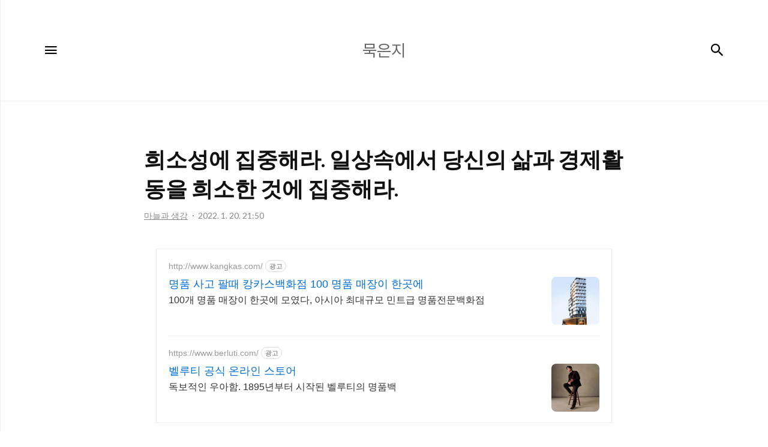

--- FILE ---
content_type: text/html;charset=UTF-8
request_url: https://youngold.tistory.com/entry/%ED%9D%AC%EC%86%8C%EC%84%B1%EC%97%90-%EC%A7%91%EC%A4%91%ED%95%B4%EB%9D%BC-%EC%9D%BC%EC%83%81%EC%86%8D%EC%97%90%EC%84%9C-%EB%8B%B9%EC%8B%A0%EC%9D%98-%EC%82%B6%EA%B3%BC-%EA%B2%BD%EC%A0%9C%ED%99%9C%EB%8F%99%EC%9D%84-%ED%9D%AC%EC%86%8C%ED%95%9C-%EA%B2%83%EC%97%90-%EC%A7%91%EC%A4%91%ED%95%B4%EB%9D%BC
body_size: 59449
content:
<!DOCTYPE html>
<html lang="ko">

                                                                                <head>
                <script type="text/javascript">if (!window.T) { window.T = {} }
window.T.config = {"TOP_SSL_URL":"https://www.tistory.com","PREVIEW":false,"ROLE":"guest","PREV_PAGE":"","NEXT_PAGE":"","BLOG":{"id":457724,"name":"youngold","title":"묵은지","isDormancy":false,"nickName":"계영배","status":"open","profileStatus":"normal"},"NEED_COMMENT_LOGIN":false,"COMMENT_LOGIN_CONFIRM_MESSAGE":"","LOGIN_URL":"https://www.tistory.com/auth/login/?redirectUrl=https://youngold.tistory.com/entry/%25ED%259D%25AC%25EC%2586%258C%25EC%2584%25B1%25EC%2597%2590-%25EC%25A7%2591%25EC%25A4%2591%25ED%2595%25B4%25EB%259D%25BC-%25EC%259D%25BC%25EC%2583%2581%25EC%2586%258D%25EC%2597%2590%25EC%2584%259C-%25EB%258B%25B9%25EC%258B%25A0%25EC%259D%2598-%25EC%2582%25B6%25EA%25B3%25BC-%25EA%25B2%25BD%25EC%25A0%259C%25ED%2599%259C%25EB%258F%2599%25EC%259D%2584-%25ED%259D%25AC%25EC%2586%258C%25ED%2595%259C-%25EA%25B2%2583%25EC%2597%2590-%25EC%25A7%2591%25EC%25A4%2591%25ED%2595%25B4%25EB%259D%25BC","DEFAULT_URL":"https://youngold.tistory.com","USER":{"name":null,"homepage":null,"id":0,"profileImage":null},"SUBSCRIPTION":{"status":"none","isConnected":false,"isPending":false,"isWait":false,"isProcessing":false,"isNone":true},"IS_LOGIN":false,"HAS_BLOG":false,"IS_SUPPORT":false,"IS_SCRAPABLE":false,"TOP_URL":"http://www.tistory.com","JOIN_URL":"https://www.tistory.com/member/join","PHASE":"prod","ROLE_GROUP":"visitor"};
window.T.entryInfo = {"entryId":5841,"isAuthor":false,"categoryId":306376,"categoryLabel":"마늘과 생강"};
window.appInfo = {"domain":"tistory.com","topUrl":"https://www.tistory.com","loginUrl":"https://www.tistory.com/auth/login","logoutUrl":"https://www.tistory.com/auth/logout"};
window.initData = {};

window.TistoryBlog = {
    basePath: "",
    url: "https://youngold.tistory.com",
    tistoryUrl: "https://youngold.tistory.com",
    manageUrl: "https://youngold.tistory.com/manage",
    token: "8Of1IOeRv7ogTVL7fekXBEPSv8HPuBDT1bqYeQTfjFkGWQfT7vmA9oiBWUHVLFnE"
};
var servicePath = "";
var blogURL = "";</script>

                
                
                
                        <!-- BusinessLicenseInfo - START -->
        
            <link href="https://tistory1.daumcdn.net/tistory_admin/userblog/userblog-7c7a62cfef2026f12ec313f0ebcc6daafb4361d7/static/plugin/BusinessLicenseInfo/style.css" rel="stylesheet" type="text/css"/>

            <script>function switchFold(entryId) {
    var businessLayer = document.getElementById("businessInfoLayer_" + entryId);

    if (businessLayer) {
        if (businessLayer.className.indexOf("unfold_license") > 0) {
            businessLayer.className = "business_license_layer";
        } else {
            businessLayer.className = "business_license_layer unfold_license";
        }
    }
}
</script>

        
        <!-- BusinessLicenseInfo - END -->
<!-- PreventCopyContents - START -->
<meta content="no" http-equiv="imagetoolbar"/>

<!-- PreventCopyContents - END -->

<!-- System - START -->
<script src="//pagead2.googlesyndication.com/pagead/js/adsbygoogle.js" async="async" data-ad-host="ca-host-pub-9691043933427338" data-ad-client="ca-pub-1517040970574433"></script>
<!-- System - END -->

        <!-- TistoryProfileLayer - START -->
        <link href="https://tistory1.daumcdn.net/tistory_admin/userblog/userblog-7c7a62cfef2026f12ec313f0ebcc6daafb4361d7/static/plugin/TistoryProfileLayer/style.css" rel="stylesheet" type="text/css"/>
<script type="text/javascript" src="https://tistory1.daumcdn.net/tistory_admin/userblog/userblog-7c7a62cfef2026f12ec313f0ebcc6daafb4361d7/static/plugin/TistoryProfileLayer/script.js"></script>

        <!-- TistoryProfileLayer - END -->

                
                <meta http-equiv="X-UA-Compatible" content="IE=Edge">
<meta name="format-detection" content="telephone=no">
<script src="//t1.daumcdn.net/tistory_admin/lib/jquery/jquery-3.5.1.min.js" integrity="sha256-9/aliU8dGd2tb6OSsuzixeV4y/faTqgFtohetphbbj0=" crossorigin="anonymous"></script>
<script type="text/javascript" src="//t1.daumcdn.net/tiara/js/v1/tiara-1.2.0.min.js"></script><meta name="referrer" content="always"/>
<meta name="google-adsense-platform-account" content="ca-host-pub-9691043933427338"/>
<meta name="google-adsense-platform-domain" content="tistory.com"/>
<meta name="google-adsense-account" content="ca-pub-1517040970574433"/>
<meta name="description" content="다이아몬드와 생수, 명품백과 곡물, 미인과 평범한 여인들, 뇌색남과 범부들, 전세계에 100개 밖에 없는 한정판 걸레와 금으로 마감이 된 수건, 팔등신과 5등신들,메이저리그급 투수와 조기야구회 투수들... 가치를 판단하는 기준을 무엇인가? 어떤 물건이나 사람에 내재하는 가치가 아니다. 단지, 주관적인 감정에서 비롯되는 가치이다. 그렇다면 주관적인 감정을 자극하는 가장 중요한 것은 무엇인가.. 바로 희소성이다. 어떤 물건의 필요성이나 실용성이 아닌 희소성이 그 물건의 가치가 결정된다. 어떤 자동차회사에서 실제 있었던 일이다. 특정 모델이 판매부진으로 단종해야 했다. 그래서 판매중지와 부품구입가능 서비스센터를 공지했다. 그런데 아이러니하게 그 모델의 판매가 급증하게 되었고, 오히려 효자구실을 톡톡히 했다. .."/>
<meta property="og:type" content="article"/>
<meta property="og:url" content="https://youngold.tistory.com/entry/%ED%9D%AC%EC%86%8C%EC%84%B1%EC%97%90-%EC%A7%91%EC%A4%91%ED%95%B4%EB%9D%BC-%EC%9D%BC%EC%83%81%EC%86%8D%EC%97%90%EC%84%9C-%EB%8B%B9%EC%8B%A0%EC%9D%98-%EC%82%B6%EA%B3%BC-%EA%B2%BD%EC%A0%9C%ED%99%9C%EB%8F%99%EC%9D%84-%ED%9D%AC%EC%86%8C%ED%95%9C-%EA%B2%83%EC%97%90-%EC%A7%91%EC%A4%91%ED%95%B4%EB%9D%BC"/>
<meta property="og.article.author" content="계영배"/>
<meta property="og:site_name" content="묵은지"/>
<meta property="og:title" content="희소성에 집중해라. 일상속에서 당신의 삶과 경제활동을 희소한 것에 집중해라."/>
<meta name="by" content="계영배"/>
<meta property="og:description" content="다이아몬드와 생수, 명품백과 곡물, 미인과 평범한 여인들, 뇌색남과 범부들, 전세계에 100개 밖에 없는 한정판 걸레와 금으로 마감이 된 수건, 팔등신과 5등신들,메이저리그급 투수와 조기야구회 투수들... 가치를 판단하는 기준을 무엇인가? 어떤 물건이나 사람에 내재하는 가치가 아니다. 단지, 주관적인 감정에서 비롯되는 가치이다. 그렇다면 주관적인 감정을 자극하는 가장 중요한 것은 무엇인가.. 바로 희소성이다. 어떤 물건의 필요성이나 실용성이 아닌 희소성이 그 물건의 가치가 결정된다. 어떤 자동차회사에서 실제 있었던 일이다. 특정 모델이 판매부진으로 단종해야 했다. 그래서 판매중지와 부품구입가능 서비스센터를 공지했다. 그런데 아이러니하게 그 모델의 판매가 급증하게 되었고, 오히려 효자구실을 톡톡히 했다. .."/>
<meta property="og:image" content="https://img1.daumcdn.net/thumb/R800x0/?scode=mtistory2&fname=https%3A%2F%2Ft1.daumcdn.net%2Fcfile%2Ftistory%2F2767694A58F8802F28"/>
<meta property="article:section" content="'일상다반사'"/>
<meta name="twitter:card" content="summary_large_image"/>
<meta name="twitter:site" content="@TISTORY"/>
<meta name="twitter:title" content="희소성에 집중해라. 일상속에서 당신의 삶과 경제활동을 희소한 것에 집중해라."/>
<meta name="twitter:description" content="다이아몬드와 생수, 명품백과 곡물, 미인과 평범한 여인들, 뇌색남과 범부들, 전세계에 100개 밖에 없는 한정판 걸레와 금으로 마감이 된 수건, 팔등신과 5등신들,메이저리그급 투수와 조기야구회 투수들... 가치를 판단하는 기준을 무엇인가? 어떤 물건이나 사람에 내재하는 가치가 아니다. 단지, 주관적인 감정에서 비롯되는 가치이다. 그렇다면 주관적인 감정을 자극하는 가장 중요한 것은 무엇인가.. 바로 희소성이다. 어떤 물건의 필요성이나 실용성이 아닌 희소성이 그 물건의 가치가 결정된다. 어떤 자동차회사에서 실제 있었던 일이다. 특정 모델이 판매부진으로 단종해야 했다. 그래서 판매중지와 부품구입가능 서비스센터를 공지했다. 그런데 아이러니하게 그 모델의 판매가 급증하게 되었고, 오히려 효자구실을 톡톡히 했다. .."/>
<meta property="twitter:image" content="https://img1.daumcdn.net/thumb/R800x0/?scode=mtistory2&fname=https%3A%2F%2Ft1.daumcdn.net%2Fcfile%2Ftistory%2F2767694A58F8802F28"/>
<meta content="https://youngold.tistory.com/5841" property="dg:plink" content="https://youngold.tistory.com/5841"/>
<meta name="plink"/>
<meta name="title" content="희소성에 집중해라. 일상속에서 당신의 삶과 경제활동을 희소한 것에 집중해라."/>
<meta name="article:media_name" content="묵은지"/>
<meta property="article:mobile_url" content="https://youngold.tistory.com/m/entry/%ED%9D%AC%EC%86%8C%EC%84%B1%EC%97%90-%EC%A7%91%EC%A4%91%ED%95%B4%EB%9D%BC-%EC%9D%BC%EC%83%81%EC%86%8D%EC%97%90%EC%84%9C-%EB%8B%B9%EC%8B%A0%EC%9D%98-%EC%82%B6%EA%B3%BC-%EA%B2%BD%EC%A0%9C%ED%99%9C%EB%8F%99%EC%9D%84-%ED%9D%AC%EC%86%8C%ED%95%9C-%EA%B2%83%EC%97%90-%EC%A7%91%EC%A4%91%ED%95%B4%EB%9D%BC"/>
<meta property="article:pc_url" content="https://youngold.tistory.com/entry/%ED%9D%AC%EC%86%8C%EC%84%B1%EC%97%90-%EC%A7%91%EC%A4%91%ED%95%B4%EB%9D%BC-%EC%9D%BC%EC%83%81%EC%86%8D%EC%97%90%EC%84%9C-%EB%8B%B9%EC%8B%A0%EC%9D%98-%EC%82%B6%EA%B3%BC-%EA%B2%BD%EC%A0%9C%ED%99%9C%EB%8F%99%EC%9D%84-%ED%9D%AC%EC%86%8C%ED%95%9C-%EA%B2%83%EC%97%90-%EC%A7%91%EC%A4%91%ED%95%B4%EB%9D%BC"/>
<meta property="article:mobile_view_url" content="https://youngold.tistory.com/m/entry/%ED%9D%AC%EC%86%8C%EC%84%B1%EC%97%90-%EC%A7%91%EC%A4%91%ED%95%B4%EB%9D%BC-%EC%9D%BC%EC%83%81%EC%86%8D%EC%97%90%EC%84%9C-%EB%8B%B9%EC%8B%A0%EC%9D%98-%EC%82%B6%EA%B3%BC-%EA%B2%BD%EC%A0%9C%ED%99%9C%EB%8F%99%EC%9D%84-%ED%9D%AC%EC%86%8C%ED%95%9C-%EA%B2%83%EC%97%90-%EC%A7%91%EC%A4%91%ED%95%B4%EB%9D%BC"/>
<meta property="article:pc_view_url" content="https://youngold.tistory.com/entry/%ED%9D%AC%EC%86%8C%EC%84%B1%EC%97%90-%EC%A7%91%EC%A4%91%ED%95%B4%EB%9D%BC-%EC%9D%BC%EC%83%81%EC%86%8D%EC%97%90%EC%84%9C-%EB%8B%B9%EC%8B%A0%EC%9D%98-%EC%82%B6%EA%B3%BC-%EA%B2%BD%EC%A0%9C%ED%99%9C%EB%8F%99%EC%9D%84-%ED%9D%AC%EC%86%8C%ED%95%9C-%EA%B2%83%EC%97%90-%EC%A7%91%EC%A4%91%ED%95%B4%EB%9D%BC"/>
<meta property="article:talk_channel_view_url" content="https://youngold.tistory.com/m/entry/%ED%9D%AC%EC%86%8C%EC%84%B1%EC%97%90-%EC%A7%91%EC%A4%91%ED%95%B4%EB%9D%BC-%EC%9D%BC%EC%83%81%EC%86%8D%EC%97%90%EC%84%9C-%EB%8B%B9%EC%8B%A0%EC%9D%98-%EC%82%B6%EA%B3%BC-%EA%B2%BD%EC%A0%9C%ED%99%9C%EB%8F%99%EC%9D%84-%ED%9D%AC%EC%86%8C%ED%95%9C-%EA%B2%83%EC%97%90-%EC%A7%91%EC%A4%91%ED%95%B4%EB%9D%BC"/>
<meta property="article:pc_service_home" content="https://www.tistory.com"/>
<meta property="article:mobile_service_home" content="https://www.tistory.com/m"/>
<meta property="article:txid" content="457724_5841"/>
<meta property="article:published_time" content="2022-01-20T21:50:54+09:00"/>
<meta property="og:regDate" content="20170420063309"/>
<meta property="article:modified_time" content="2022-01-20T21:50:54+09:00"/>
<script type="module" src="https://tistory1.daumcdn.net/tistory_admin/userblog/userblog-7c7a62cfef2026f12ec313f0ebcc6daafb4361d7/static/pc/dist/index.js" defer=""></script>
<script type="text/javascript" src="https://tistory1.daumcdn.net/tistory_admin/userblog/userblog-7c7a62cfef2026f12ec313f0ebcc6daafb4361d7/static/pc/dist/index-legacy.js" defer="" nomodule="true"></script>
<script type="text/javascript" src="https://tistory1.daumcdn.net/tistory_admin/userblog/userblog-7c7a62cfef2026f12ec313f0ebcc6daafb4361d7/static/pc/dist/polyfills-legacy.js" defer="" nomodule="true"></script>
<link rel="icon" sizes="any" href="https://t1.daumcdn.net/tistory_admin/favicon/tistory_favicon_32x32.ico"/>
<link rel="icon" type="image/svg+xml" href="https://t1.daumcdn.net/tistory_admin/top_v2/bi-tistory-favicon.svg"/>
<link rel="apple-touch-icon" href="https://t1.daumcdn.net/tistory_admin/top_v2/tistory-apple-touch-favicon.png"/>
<link rel="stylesheet" type="text/css" href="https://t1.daumcdn.net/tistory_admin/www/style/font.css"/>
<link rel="stylesheet" type="text/css" href="https://tistory1.daumcdn.net/tistory_admin/userblog/userblog-7c7a62cfef2026f12ec313f0ebcc6daafb4361d7/static/style/content.css"/>
<link rel="stylesheet" type="text/css" href="https://tistory1.daumcdn.net/tistory_admin/userblog/userblog-7c7a62cfef2026f12ec313f0ebcc6daafb4361d7/static/pc/dist/index.css"/>
<script type="text/javascript">(function() {
    var tjQuery = jQuery.noConflict(true);
    window.tjQuery = tjQuery;
    window.orgjQuery = window.jQuery; window.jQuery = tjQuery;
    window.jQuery = window.orgjQuery; delete window.orgjQuery;
})()</script>
<script type="text/javascript" src="https://tistory1.daumcdn.net/tistory_admin/userblog/userblog-7c7a62cfef2026f12ec313f0ebcc6daafb4361d7/static/script/base.js"></script>
<script type="text/javascript" src="//developers.kakao.com/sdk/js/kakao.min.js"></script>

                
  <title>희소성에 집중해라. 일상속에서 당신의 삶과 경제활동을 희소한 것에 집중해라. :: 묵은지</title>
  <meta name="title" content="희소성에 집중해라. 일상속에서 당신의 삶과 경제활동을 희소한 것에 집중해라. :: 묵은지" />
  <meta charset="utf-8" />
  <meta name="viewport"
    content="width=device-width, height=device-height, initial-scale=1, minimum-scale=1.0, maximum-scale=1.0" />
  <meta http-equiv="X-UA-Compatible" content="IE=edge, chrome=1" />

  <link rel="alternate" type="application/rss+xml" title="묵은지" href="https://youngold.tistory.com/rss" />

  <link rel="stylesheet" href="https://tistory1.daumcdn.net/tistory/0/xf_Letter/style.css" />
  <link rel="stylesheet" href="https://tistory1.daumcdn.net/tistory/0/xf_Letter/images/style_webicon.css" />

  <script src="https://cdnjs.cloudflare.com/ajax/libs/jquery/3.3.1/jquery.js"></script>
  <script src="https://tistory1.daumcdn.net/tistory/0/xf_Letter/images/common.js"></script>

                
                
                <style type="text/css">.another_category {
    border: 1px solid #E5E5E5;
    padding: 10px 10px 5px;
    margin: 10px 0;
    clear: both;
}

.another_category h4 {
    font-size: 12px !important;
    margin: 0 !important;
    border-bottom: 1px solid #E5E5E5 !important;
    padding: 2px 0 6px !important;
}

.another_category h4 a {
    font-weight: bold !important;
}

.another_category table {
    table-layout: fixed;
    border-collapse: collapse;
    width: 100% !important;
    margin-top: 10px !important;
}

* html .another_category table {
    width: auto !important;
}

*:first-child + html .another_category table {
    width: auto !important;
}

.another_category th, .another_category td {
    padding: 0 0 4px !important;
}

.another_category th {
    text-align: left;
    font-size: 12px !important;
    font-weight: normal;
    word-break: break-all;
    overflow: hidden;
    line-height: 1.5;
}

.another_category td {
    text-align: right;
    width: 80px;
    font-size: 11px;
}

.another_category th a {
    font-weight: normal;
    text-decoration: none;
    border: none !important;
}

.another_category th a.current {
    font-weight: bold;
    text-decoration: none !important;
    border-bottom: 1px solid !important;
}

.another_category th span {
    font-weight: normal;
    text-decoration: none;
    font: 10px Tahoma, Sans-serif;
    border: none !important;
}

.another_category_color_gray, .another_category_color_gray h4 {
    border-color: #E5E5E5 !important;
}

.another_category_color_gray * {
    color: #909090 !important;
}

.another_category_color_gray th a.current {
    border-color: #909090 !important;
}

.another_category_color_gray h4, .another_category_color_gray h4 a {
    color: #737373 !important;
}

.another_category_color_red, .another_category_color_red h4 {
    border-color: #F6D4D3 !important;
}

.another_category_color_red * {
    color: #E86869 !important;
}

.another_category_color_red th a.current {
    border-color: #E86869 !important;
}

.another_category_color_red h4, .another_category_color_red h4 a {
    color: #ED0908 !important;
}

.another_category_color_green, .another_category_color_green h4 {
    border-color: #CCE7C8 !important;
}

.another_category_color_green * {
    color: #64C05B !important;
}

.another_category_color_green th a.current {
    border-color: #64C05B !important;
}

.another_category_color_green h4, .another_category_color_green h4 a {
    color: #3EA731 !important;
}

.another_category_color_blue, .another_category_color_blue h4 {
    border-color: #C8DAF2 !important;
}

.another_category_color_blue * {
    color: #477FD6 !important;
}

.another_category_color_blue th a.current {
    border-color: #477FD6 !important;
}

.another_category_color_blue h4, .another_category_color_blue h4 a {
    color: #1960CA !important;
}

.another_category_color_violet, .another_category_color_violet h4 {
    border-color: #E1CEEC !important;
}

.another_category_color_violet * {
    color: #9D64C5 !important;
}

.another_category_color_violet th a.current {
    border-color: #9D64C5 !important;
}

.another_category_color_violet h4, .another_category_color_violet h4 a {
    color: #7E2CB5 !important;
}
</style>

                
                <link rel="stylesheet" type="text/css" href="https://tistory1.daumcdn.net/tistory_admin/userblog/userblog-7c7a62cfef2026f12ec313f0ebcc6daafb4361d7/static/style/revenue.css"/>
<link rel="canonical" href="https://youngold.tistory.com/entry/%ED%9D%AC%EC%86%8C%EC%84%B1%EC%97%90-%EC%A7%91%EC%A4%91%ED%95%B4%EB%9D%BC-%EC%9D%BC%EC%83%81%EC%86%8D%EC%97%90%EC%84%9C-%EB%8B%B9%EC%8B%A0%EC%9D%98-%EC%82%B6%EA%B3%BC-%EA%B2%BD%EC%A0%9C%ED%99%9C%EB%8F%99%EC%9D%84-%ED%9D%AC%EC%86%8C%ED%95%9C-%EA%B2%83%EC%97%90-%EC%A7%91%EC%A4%91%ED%95%B4%EB%9D%BC"/>

<!-- BEGIN STRUCTURED_DATA -->
<script type="application/ld+json">
    {"@context":"http://schema.org","@type":"BlogPosting","mainEntityOfPage":{"@id":"https://youngold.tistory.com/entry/%ED%9D%AC%EC%86%8C%EC%84%B1%EC%97%90-%EC%A7%91%EC%A4%91%ED%95%B4%EB%9D%BC-%EC%9D%BC%EC%83%81%EC%86%8D%EC%97%90%EC%84%9C-%EB%8B%B9%EC%8B%A0%EC%9D%98-%EC%82%B6%EA%B3%BC-%EA%B2%BD%EC%A0%9C%ED%99%9C%EB%8F%99%EC%9D%84-%ED%9D%AC%EC%86%8C%ED%95%9C-%EA%B2%83%EC%97%90-%EC%A7%91%EC%A4%91%ED%95%B4%EB%9D%BC","name":null},"url":"https://youngold.tistory.com/entry/%ED%9D%AC%EC%86%8C%EC%84%B1%EC%97%90-%EC%A7%91%EC%A4%91%ED%95%B4%EB%9D%BC-%EC%9D%BC%EC%83%81%EC%86%8D%EC%97%90%EC%84%9C-%EB%8B%B9%EC%8B%A0%EC%9D%98-%EC%82%B6%EA%B3%BC-%EA%B2%BD%EC%A0%9C%ED%99%9C%EB%8F%99%EC%9D%84-%ED%9D%AC%EC%86%8C%ED%95%9C-%EA%B2%83%EC%97%90-%EC%A7%91%EC%A4%91%ED%95%B4%EB%9D%BC","headline":"희소성에 집중해라. 일상속에서 당신의 삶과 경제활동을 희소한 것에 집중해라.","description":"다이아몬드와 생수, 명품백과 곡물, 미인과 평범한 여인들, 뇌색남과 범부들, 전세계에 100개 밖에 없는 한정판 걸레와 금으로 마감이 된 수건, 팔등신과 5등신들,메이저리그급 투수와 조기야구회 투수들... 가치를 판단하는 기준을 무엇인가? 어떤 물건이나 사람에 내재하는 가치가 아니다. 단지, 주관적인 감정에서 비롯되는 가치이다. 그렇다면 주관적인 감정을 자극하는 가장 중요한 것은 무엇인가.. 바로 희소성이다. 어떤 물건의 필요성이나 실용성이 아닌 희소성이 그 물건의 가치가 결정된다. 어떤 자동차회사에서 실제 있었던 일이다. 특정 모델이 판매부진으로 단종해야 했다. 그래서 판매중지와 부품구입가능 서비스센터를 공지했다. 그런데 아이러니하게 그 모델의 판매가 급증하게 되었고, 오히려 효자구실을 톡톡히 했다. ..","author":{"@type":"Person","name":"계영배","logo":null},"image":{"@type":"ImageObject","url":"https://img1.daumcdn.net/thumb/R800x0/?scode=mtistory2&fname=https%3A%2F%2Ft1.daumcdn.net%2Fcfile%2Ftistory%2F2767694A58F8802F28","width":"800px","height":"800px"},"datePublished":"2022-01-20T21:50:54+09:00","dateModified":"2022-01-20T21:50:54+09:00","publisher":{"@type":"Organization","name":"TISTORY","logo":{"@type":"ImageObject","url":"https://t1.daumcdn.net/tistory_admin/static/images/openGraph/opengraph.png","width":"800px","height":"800px"}}}
</script>
<!-- END STRUCTURED_DATA -->
<link rel="stylesheet" type="text/css" href="https://tistory1.daumcdn.net/tistory_admin/userblog/userblog-7c7a62cfef2026f12ec313f0ebcc6daafb4361d7/static/style/dialog.css"/>
<link rel="stylesheet" type="text/css" href="//t1.daumcdn.net/tistory_admin/www/style/top/font.css"/>
<link rel="stylesheet" type="text/css" href="https://tistory1.daumcdn.net/tistory_admin/userblog/userblog-7c7a62cfef2026f12ec313f0ebcc6daafb4361d7/static/style/postBtn.css"/>
<link rel="stylesheet" type="text/css" href="https://tistory1.daumcdn.net/tistory_admin/userblog/userblog-7c7a62cfef2026f12ec313f0ebcc6daafb4361d7/static/style/tistory.css"/>
<script type="text/javascript" src="https://tistory1.daumcdn.net/tistory_admin/userblog/userblog-7c7a62cfef2026f12ec313f0ebcc6daafb4361d7/static/script/common.js"></script>

                
                </head>

                                                <body id="tt-body-page" class="thema_aqua">
                
                
                
  
    <!-- warp / 테마 변경시 thema_xxx 변경 -->
    <div id="wrap" class="thema_aqua">

      <!-- area_menu -->
      <div class="area_menu">

        <nav class="menu_navigation">
          <ul>
  <li class="t_menu_home first"><a href="/" target="">홈</a></li>
  <li class="t_menu_tag"><a href="/tag" target="">태그</a></li>
  <li class="t_menu_medialog"><a href="/media" target="">미디어로그</a></li>
  <li class="t_menu_location"><a href="/location" target="">위치로그</a></li>
  <li class="t_menu_guestbook last"><a href="/guestbook" target="">방명록</a></li>
</ul>
          <ul class="tt_category"><li class=""><a href="/category" class="link_tit"> 백두대간 <span class="c_cnt">(9433)</span> </a>
  <ul class="category_list"><li class=""><a href="/category/%EB%A7%88%EB%8A%98%EA%B3%BC%20%EC%83%9D%EA%B0%95" class="link_item"> 마늘과 생강 <span class="c_cnt">(959)</span> </a></li>
<li class=""><a href="/category/%EA%B3%84%EC%98%81%EB%B0%B0" class="link_item"> 계영배 <span class="c_cnt">(621)</span> </a></li>
<li class=""><a href="/category/%EB%8F%99%EC%84%9C%EA%B3%A0%EA%B8%88" class="link_item"> 동서고금 <span class="c_cnt">(860)</span> </a></li>
<li class=""><a href="/category/%EA%B2%AC%EC%9A%B0%EC%99%80%20%EC%A7%81%EB%85%80" class="link_item"> 견우와 직녀 <span class="c_cnt">(163)</span> </a></li>
<li class=""><a href="/category/%EB%92%A4%EC%A3%BD%EB%B0%95%EC%A3%BD%EC%84%B8%EC%83%81%EC%82%AC" class="link_item"> 뒤죽박죽세상사 <span class="c_cnt">(676)</span> </a></li>
<li class=""><a href="/category/%EB%88%84%EC%BD%94%EC%9D%98%20%EC%9D%BC%EA%B8%B0" class="link_item"> 누코의 일기 <span class="c_cnt">(29)</span> </a></li>
<li class=""><a href="/category/%ED%99%88%EA%B1%B4%EC%B6%95%2C%EC%A3%BC%EA%B1%B0%EA%B1%B4%EC%B6%95" class="link_item"> 홈건축,주거건축 <span class="c_cnt">(830)</span> </a></li>
<li class=""><a href="/category/%EA%B1%B4%EC%B6%95%EB%94%94%EC%9E%90%EC%9D%B8" class="link_item"> 건축디자인 <span class="c_cnt">(1131)</span> </a></li>
<li class=""><a href="/category/%EC%A3%BC%EB%B0%A9%EC%9D%B8%ED%85%8C%EB%A6%AC%EC%96%B4" class="link_item"> 주방인테리어 <span class="c_cnt">(477)</span> </a></li>
<li class=""><a href="/category/%EC%9A%95%EC%8B%A4%EC%9D%B8%ED%85%8C%EB%A6%AC%EC%96%B4" class="link_item"> 욕실인테리어 <span class="c_cnt">(386)</span> </a></li>
<li class=""><a href="/category/%EA%B1%B0%EC%8B%A4%EC%9D%B8%ED%85%8C%EB%A6%AC%EC%96%B4" class="link_item"> 거실인테리어 <span class="c_cnt">(450)</span> </a></li>
<li class=""><a href="/category/%EC%B9%A8%EC%8B%A4%EC%9D%B8%ED%85%8C%EB%A6%AC%EC%96%B4" class="link_item"> 침실인테리어 <span class="c_cnt">(468)</span> </a></li>
<li class=""><a href="/category/%EC%95%84%EC%9D%B4%EB%B0%A9%EC%9D%B8%ED%85%8C%EB%A6%AC%EC%96%B4" class="link_item"> 아이방인테리어 <span class="c_cnt">(59)</span> </a></li>
<li class=""><a href="/category/%EC%9D%B8%ED%85%8C%EB%A6%AC%EC%96%B4%EA%B0%80%EA%B5%AC%2C%EC%86%8C%ED%92%88" class="link_item"> 인테리어가구,소품 <span class="c_cnt">(620)</span> </a></li>
<li class=""><a href="/category/%EC%8B%A4%EB%82%B4%EC%9D%B8%ED%85%8C%EB%A6%AC%EC%96%B4" class="link_item"> 실내인테리어 <span class="c_cnt">(1174)</span> </a></li>
<li class=""><a href="/category/%EC%95%84%ED%8C%8C%ED%8A%B8%EC%9D%B8%ED%85%8C%EB%A6%AC%EC%96%B4" class="link_item"> 아파트인테리어 <span class="c_cnt">(87)</span> </a></li>
<li class=""><a href="/category/%EB%94%94%EC%9E%90%EC%9D%B8" class="link_item"> 디자인 <span class="c_cnt">(307)</span> </a></li>
<li class=""><a href="/category/%ED%82%B9%EC%BD%A9%EC%9D%98%20%EB%98%A5%EC%B9%A8" class="link_item"> 킹콩의 똥침 <span class="c_cnt">(34)</span> </a></li>
<li class=""><a href="/category/%EB%AF%BC%EC%82%AC%ED%8C%90%EB%A1%80%EC%99%B8" class="link_item"> 민사판례외 <span class="c_cnt">(22)</span> </a></li>
<li class=""><a href="/category/%ED%98%95%EC%82%AC%ED%8C%90%EB%A1%80%EC%99%B8" class="link_item"> 형사판례외 <span class="c_cnt">(49)</span> </a></li>
</ul>
</li>
</ul>

        </nav>

        <div class="m_sidebar pc_blind">
          <div class="related_posts_mobile">
            <!-- related_type_view -->
            <div class="related_type related_type_view" style="display:block;">
              <ul class="list_related"></ul>
            </div>
          </div>
          <!-- // related_type_view -->

          <!-- about_me -->
          <div class="about_me_mobile">
            <div class="box_sidebar about_me">
              <h3 class="title_sidebar">ABOUT ME</h3>
              <p class="text_about">-</p>
            </div>
          </div>
        </div>

        <ul class="list_sns">
          
          
            <li><a href="#" class="link_sns link_twitter" target="_blank"><span
                  class="blind">트위터</span></a></li>
          
          
            <li><a href="#" class="link_sns link_insta" target="_blank"><span
                  class="blind">인스타그램</span></a></li>
          
        </ul>

        <div class="box_visit">
          <dl class="data_today">
            <dt class="title_visit">Today</dt>
            <dd class="item_visit">-</dd>
          </dl>
          <dl class="data_yesterday">
            <dt class="title_visit">Yesterday</dt>
            <dd class="item_visit">-</dd>
          </dl>
          <dl class="data_total">
            <dt class="title_visit">Total</dt>
            <dd class="item_visit">-</dd>
          </dl>
        </div>
      </div>
      <!-- // area_menu -->

      <!-- container  / header에 btn_search 클릭하면 class에 search_on 추가(모바일에서만 작동) -->
      <div id="container">
        <header id="header">
          <div class="inner_header">
            <h1 class="logo">
              <a href="https://youngold.tistory.com/" title="묵은지" class="link_logo"
                >
                <span class="blind">묵은지</span>
                
                  <span class="title_text">묵은지</span>
                
              </a>
            </h1>
            <button type="button" class="btn_menu"><span class="icon-Menu"></span><span class="icon-Close"></span><span
                class="blind">메뉴</span></button>
            <button class="btn_search"><span class="icon-Search"></span><span class="blind">검색</span></button>

            <!-- btn_search 클릭하면 나옴 /-->
            <div class="area_search thema_apply" style="display: none;">
              <form action="" method="get">
                <legend><span class="blind">컨텐츠 검색</span></legend>
                
                  <label for="search" class="screen_out">블로그 내 검색</label>
                  <input id="search" type="text" name="search" title="Search"
                    placeholder="Search" value="" class="inp_search"
                    onkeypress="if (event.keyCode == 13) { try {
    window.location.href = '/search' + '/' + looseURIEncode(document.getElementsByName('search')[0].value);
    document.getElementsByName('search')[0].value = '';
    return false;
} catch (e) {} }">
                
                <button type="button" title="검색어 삭제" class="btn_search_del"></button>
              </form>
            </div>

          </div>
        </header>

        <main id="main">
          
          <!-- inner_index -->
          <div class="inner_index">
            

            

            <!-- category_list -->

            <div class="category_list index_type_common index_type_horizontal">
              <ul class="list_horizontal">
                    
        
      

      
        <li class="category_content_area">
          <!-- area_view_content -->
          <div class="area_view_content">

            <!-- article_content -->
            <div class="article_content">
              <div class="info_post">
                <a href="/entry/%ED%9D%AC%EC%86%8C%EC%84%B1%EC%97%90-%EC%A7%91%EC%A4%91%ED%95%B4%EB%9D%BC-%EC%9D%BC%EC%83%81%EC%86%8D%EC%97%90%EC%84%9C-%EB%8B%B9%EC%8B%A0%EC%9D%98-%EC%82%B6%EA%B3%BC-%EA%B2%BD%EC%A0%9C%ED%99%9C%EB%8F%99%EC%9D%84-%ED%9D%AC%EC%86%8C%ED%95%9C-%EA%B2%83%EC%97%90-%EC%A7%91%EC%A4%91%ED%95%B4%EB%9D%BC" class="link_title">
                  <div class="title_view">희소성에 집중해라. 일상속에서 당신의 삶과 경제활동을 희소한 것에 집중해라.</div>
                </a>
                <div class="view_info_post">
                  <a href="/category/%EB%A7%88%EB%8A%98%EA%B3%BC%20%EC%83%9D%EA%B0%95" class="link_category thema_apply"><span
                      class="category">마늘과 생강</span></a>
                  <span class="date">2022. 1. 20. 21:50</span>
                  
                </div>
              </div>

              <!-- 본문 내용 영역 -->
              <div class="article_view" id="article-view">
                <script onerror="changeAdsenseToNaverAd()" async src="https://pagead2.googlesyndication.com/pagead/js/adsbygoogle.js?client=ca-pub-9527582522912841" crossorigin="anonymous"></script>
<!-- inventory -->
<ins class="adsbygoogle" style="margin:50px 0; display:block;" data-ad-client="ca-pub-9527582522912841" data-ad-slot="3825649038" data-ad-format="auto" data-full-width-responsive="true" data-ad-type="inventory" data-ad-adfit-unit="DAN-nRFiQiN4avFYIKbk"></ins>

<script id="adsense_script">
     (adsbygoogle = window.adsbygoogle || []).push({});
</script>
<script>
    if(window.observeAdsenseUnfilledState !== undefined){ observeAdsenseUnfilledState(); }
</script>
<div data-tistory-react-app="NaverAd"></div>

                    <!-- System - START -->
        <div class="revenue_unit_wrap">
  <div class="revenue_unit_item adsense responsive">
    <div class="revenue_unit_info">반응형</div>
    <script src="//pagead2.googlesyndication.com/pagead/js/adsbygoogle.js" async="async"></script>
    <ins class="adsbygoogle" style="display: block;" data-ad-host="ca-host-pub-9691043933427338" data-ad-client="ca-pub-1517040970574433" data-ad-format="auto"></ins>
    <script>(adsbygoogle = window.adsbygoogle || []).push({});</script>
  </div>
</div>
        <!-- System - END -->

            <div class="contents_style"><p data-ke-size="size16"><span style="font-size: 14pt;">다이아몬드와 생수, 명품백과 곡물, 미인과 평범한 여인들,</span></p>
<p data-ke-size="size16"><span style="font-size: 14pt;">뇌색남과 범부들, 전세계에 100개 밖에 없는 한정판 걸레와</span></p>
<p data-ke-size="size16"><span style="font-size: 14pt;">금으로 마감이 된 수건, 팔등신과 5등신들,메</span><span style="font-size: 18.6667px;">이저리그급&nbsp;</span></p>
<p data-ke-size="size16"><span style="font-size: 18.6667px;">투수와 조기야구회 투수들...</span></p>
<p data-ke-size="size16"><span style="font-size: 18.6667px;">가치를 판단하는 기준을 무엇인가?</span></p>
<p data-ke-size="size16"><span style="font-size: 18.6667px;"><div><center><script async src="https://pagead2.googlesyndication.com/pagead/js/adsbygoogle.js"></script><!-- 피해야 할 것336*280 --><ins class="adsbygoogle"     style="display:inline-block;width:336px;height:280px"     data-ad-client="ca-pub-1517040970574433"     data-ad-slot="7186985644"></ins><script>     (adsbygoogle = window.adsbygoogle || []).push({});</script></center></div>
<div><center><script async src="https://pagead2.googlesyndication.com/pagead/js/adsbygoogle.js"></script><!-- 피해야 할 것336*280 --><ins class="adsbygoogle"     style="display:inline-block;width:336px;height:280px"     data-ad-client="ca-pub-1517040970574433"     data-ad-slot="7186985644"></ins><script>     (adsbygoogle = window.adsbygoogle || []).push({});</script></center></div></span></p>
<p data-ke-size="size16"><span style="font-size: 18.6667px;">어떤 물건이나 사람에 내재하는 가치가 아니다.</span></p>
<p data-ke-size="size16"><span style="font-size: 18.6667px;">단지, 주관적인 감정에서 비롯되는 가치이다.</span></p>
<p data-ke-size="size16"><span style="font-size: 18.6667px;">그렇다면 <b>주관적인 감정을 자극하는 가장 중요한 것은</b></span></p>
<p data-ke-size="size16"><span style="font-size: 18.6667px;"><b>무엇인가.. 바로 <span style="color: #006dd7;">희소성</span>이다.</b></span></p>
<p data-ke-size="size16"><span style="font-size: 18.6667px;"><b><div><center><script async src="https://pagead2.googlesyndication.com/pagead/js/adsbygoogle.js"></script><!-- 피해야 할 것336*280 --><ins class="adsbygoogle"     style="display:inline-block;width:336px;height:280px"     data-ad-client="ca-pub-1517040970574433"     data-ad-slot="7186985644"></ins><script>     (adsbygoogle = window.adsbygoogle || []).push({});</script></center></div>
<div><center><script async src="https://pagead2.googlesyndication.com/pagead/js/adsbygoogle.js"></script><!-- 피해야 할 것336*280 --><ins class="adsbygoogle"     style="display:inline-block;width:336px;height:280px"     data-ad-client="ca-pub-1517040970574433"     data-ad-slot="7186985644"></ins><script>     (adsbygoogle = window.adsbygoogle || []).push({});</script></center></div></b></span></p>
<p><figure class="imageblock alignLeft" data-ke-mobileStyle="widthOrigin" data-origin-width="510" data-origin-height="340"><span data-url="https://t1.daumcdn.net/cfile/tistory/2767694A58F8802F28?original" data-phocus="https://t1.daumcdn.net/cfile/tistory/2767694A58F8802F28?original" data-alt="생명의 교감"><img src="https://t1.daumcdn.net/cfile/tistory/2767694A58F8802F28" srcset="https://img1.daumcdn.net/thumb/R1280x0/?scode=mtistory2&fname=https%3A%2F%2Ft1.daumcdn.net%2Fcfile%2Ftistory%2F2767694A58F8802F28" onerror="this.onerror=null; this.src='//t1.daumcdn.net/tistory_admin/static/images/no-image-v1.png'; this.srcset='//t1.daumcdn.net/tistory_admin/static/images/no-image-v1.png';" loading="lazy" width="497" height="331" data-origin-width="510" data-origin-height="340"/></span><figcaption>생명의 교감</figcaption>
</figure>
</p>
<p data-ke-size="size16"><span style="font-size: 18.6667px;"><b>&nbsp;</b></span></p>
<p data-ke-size="size16"><span style="font-size: 18.6667px;">어떤 물건의 필요성이나 </span></p>
<p data-ke-size="size16"><span style="font-size: 18.6667px;">실용성이 아닌 희소성이 그 물건의</span></p>
<p data-ke-size="size16"><span style="font-size: 18.6667px;">가치가 결정된다.</span></p>
<p data-ke-size="size16"><span style="font-size: 18.6667px;">어떤 자동차회사에서 실제 있었던 일이다.</span></p>
<p data-ke-size="size16"><span style="font-size: 18.6667px;">특정 모델이 판매부진으로 단종해야 했다.</span></p>
<p data-ke-size="size16"><span style="font-size: 18.6667px;">그래서&nbsp;</span><span style="font-size: 18.6667px;">판매중지와 부품구입가능 </span></p>
<p data-ke-size="size16"><span style="font-size: 18.6667px;">서비스센터를 공지했다.</span></p>
<p data-ke-size="size16"><span style="font-size: 18.6667px;">그런데 아이러니하게 </span></p>
<p data-ke-size="size16"><span style="font-size: 18.6667px;">그 모델의 판매가 급증하게 되었고,</span></p>
<p data-ke-size="size16"><span style="font-size: 18.6667px;">오히려 효자구실을 톡톡히 했다.</span></p>
<p data-ke-size="size16"><span style="font-size: 18.6667px;"><div><center><script async src="https://pagead2.googlesyndication.com/pagead/js/adsbygoogle.js"></script><!-- 피해야 할 것336*280 --><ins class="adsbygoogle"     style="display:inline-block;width:336px;height:280px"     data-ad-client="ca-pub-1517040970574433"     data-ad-slot="7186985644"></ins><script>     (adsbygoogle = window.adsbygoogle || []).push({});</script></center></div>
<div><center><script async src="https://pagead2.googlesyndication.com/pagead/js/adsbygoogle.js"></script><!-- 피해야 할 것336*280 --><ins class="adsbygoogle"     style="display:inline-block;width:336px;height:280px"     data-ad-client="ca-pub-1517040970574433"     data-ad-slot="7186985644"></ins><script>     (adsbygoogle = window.adsbygoogle || []).push({});</script></center></div></span></p>
<p data-ke-size="size16"><span style="font-size: 18.6667px;">어떤 갤러리에서 그림을 전시하면서 </span></p>
<p data-ke-size="size16"><span style="font-size: 18.6667px;">마지막 날 세번째&nbsp;</span></p>
<p data-ke-size="size16"><span style="font-size: 18.6667px;">그림만은 판매가 불가하다는 공지를 하였다.</span></p>
<p data-ke-size="size16"><span style="font-size: 18.6667px;">그리고 방문객들에서 </span></p>
<p data-ke-size="size16"><span style="font-size: 18.6667px;">가장 마음에 드는 그림을 묻는&nbsp;</span></p>
<p data-ke-size="size16"><span style="font-size: 18.6667px;">설문조사를 했다.</span></p>
<p data-ke-size="size16"><span style="font-size: 18.6667px;">이전에는 전혀 주목받지 못했던 </span></p>
<p data-ke-size="size16"><span style="font-size: 18.6667px;">세번째 그림이 앞도적인</span></p>
<p data-ke-size="size16"><span style="font-size: 18.6667px;">1등을 차지했다.</span></p>
<p data-ke-size="size16"><span style="font-size: 18.6667px;">이러한 현상을 흔히 로미오와</span></p>
<p data-ke-size="size16"><span style="font-size: 18.6667px;"> 줄리엣효과라고 한다.</span></p>
<p data-ke-size="size16"><span style="font-size: 18.6667px;">금지되거나 얻기에 힘든 것의 가치가 </span></p>
<p data-ke-size="size16"><span style="font-size: 18.6667px;">객관적인 가치와&nbsp;</span></p>
<p data-ke-size="size16"><span style="font-size: 18.6667px;">무관하게 치솟는 것이다.</span></p>
<p data-ke-size="size16"><span style="font-size: 18.6667px;"><div><center><script async src="https://pagead2.googlesyndication.com/pagead/js/adsbygoogle.js"></script><!-- 피해야 할 것336*280 --><ins class="adsbygoogle"     style="display:inline-block;width:336px;height:280px"     data-ad-client="ca-pub-1517040970574433"     data-ad-slot="7186985644"></ins><script>     (adsbygoogle = window.adsbygoogle || []).push({});</script></center></div>
<div><center><script async src="https://pagead2.googlesyndication.com/pagead/js/adsbygoogle.js"></script><!-- 피해야 할 것336*280 --><ins class="adsbygoogle"     style="display:inline-block;width:336px;height:280px"     data-ad-client="ca-pub-1517040970574433"     data-ad-slot="7186985644"></ins><script>     (adsbygoogle = window.adsbygoogle || []).push({});</script></center></div></span></p>
<p data-ke-size="size16"><span style="font-size: 18.6667px;">만일 <b>당신이 돈을 벌기를 원한다면 </b></span></p>
<p data-ke-size="size16"><span style="font-size: 18.6667px;"><b>이런 현상을 적절히&nbsp;</b></span></p>
<p data-ke-size="size16"><span style="font-size: 18.6667px;"><b>이용해라. </b></span></p>
<p data-ke-size="size16"><span style="font-size: 18.6667px;"><b>희소한 것만이 당신의 부자로 만든다.</b></span></p>
<p data-ke-size="size16"><span style="font-size: 18.6667px;">박리다매로 부자가 되기에는 </span></p>
<p data-ke-size="size16"><span style="font-size: 18.6667px;">자본이 많이 필요하지만,&nbsp;</span></p>
<p data-ke-size="size16"><span style="font-size: 18.6667px;">특별한 희소성을 이용해서</span></p>
<p data-ke-size="size16"><span style="font-size: 18.6667px;"> 부자가 되기에 필요한 것은&nbsp;</span></p>
<p data-ke-size="size16"><span style="font-size: 18.6667px;">최소한의 자본과 당신의 두뇌다.</span></p>
<p data-ke-size="size16"><span style="font-size: 18.6667px;">&nbsp;</span></p></div>
            <!-- System - START -->

<!-- System - END -->


                    <div class="container_postbtn #post_button_group">
  <div class="postbtn_like"><script>window.ReactionButtonType = 'reaction';
window.ReactionApiUrl = '//youngold.tistory.com/reaction';
window.ReactionReqBody = {
    entryId: 5841
}</script>
<div class="wrap_btn" id="reaction-5841" data-tistory-react-app="Reaction"></div><div class="wrap_btn wrap_btn_share"><button type="button" class="btn_post sns_btn btn_share" aria-expanded="false" data-thumbnail-url="https://img1.daumcdn.net/thumb/R800x0/?scode=mtistory2&amp;fname=https%3A%2F%2Ft1.daumcdn.net%2Fcfile%2Ftistory%2F2767694A58F8802F28" data-title="희소성에 집중해라. 일상속에서 당신의 삶과 경제활동을 희소한 것에 집중해라." data-description="다이아몬드와 생수, 명품백과 곡물, 미인과 평범한 여인들, 뇌색남과 범부들, 전세계에 100개 밖에 없는 한정판 걸레와 금으로 마감이 된 수건, 팔등신과 5등신들,메이저리그급 투수와 조기야구회 투수들... 가치를 판단하는 기준을 무엇인가? 어떤 물건이나 사람에 내재하는 가치가 아니다. 단지, 주관적인 감정에서 비롯되는 가치이다. 그렇다면 주관적인 감정을 자극하는 가장 중요한 것은 무엇인가.. 바로 희소성이다. 어떤 물건의 필요성이나 실용성이 아닌 희소성이 그 물건의 가치가 결정된다. 어떤 자동차회사에서 실제 있었던 일이다. 특정 모델이 판매부진으로 단종해야 했다. 그래서 판매중지와 부품구입가능 서비스센터를 공지했다. 그런데 아이러니하게 그 모델의 판매가 급증하게 되었고, 오히려 효자구실을 톡톡히 했다. .." data-profile-image="https://tistory1.daumcdn.net/tistory/457724/attach/cef3db5c943b4fb9a62c40b1427af71e" data-profile-name="계영배" data-pc-url="https://youngold.tistory.com/entry/%ED%9D%AC%EC%86%8C%EC%84%B1%EC%97%90-%EC%A7%91%EC%A4%91%ED%95%B4%EB%9D%BC-%EC%9D%BC%EC%83%81%EC%86%8D%EC%97%90%EC%84%9C-%EB%8B%B9%EC%8B%A0%EC%9D%98-%EC%82%B6%EA%B3%BC-%EA%B2%BD%EC%A0%9C%ED%99%9C%EB%8F%99%EC%9D%84-%ED%9D%AC%EC%86%8C%ED%95%9C-%EA%B2%83%EC%97%90-%EC%A7%91%EC%A4%91%ED%95%B4%EB%9D%BC" data-relative-pc-url="/entry/%ED%9D%AC%EC%86%8C%EC%84%B1%EC%97%90-%EC%A7%91%EC%A4%91%ED%95%B4%EB%9D%BC-%EC%9D%BC%EC%83%81%EC%86%8D%EC%97%90%EC%84%9C-%EB%8B%B9%EC%8B%A0%EC%9D%98-%EC%82%B6%EA%B3%BC-%EA%B2%BD%EC%A0%9C%ED%99%9C%EB%8F%99%EC%9D%84-%ED%9D%AC%EC%86%8C%ED%95%9C-%EA%B2%83%EC%97%90-%EC%A7%91%EC%A4%91%ED%95%B4%EB%9D%BC" data-blog-title="묵은지"><span class="ico_postbtn ico_share">공유하기</span></button>
  <div class="layer_post" id="tistorySnsLayer"></div>
</div><div class="wrap_btn wrap_btn_etc" data-entry-id="5841" data-entry-visibility="public" data-category-visibility="public"><button type="button" class="btn_post btn_etc2" aria-expanded="false"><span class="ico_postbtn ico_etc">게시글 관리</span></button>
  <div class="layer_post" id="tistoryEtcLayer"></div>
</div></div>
<button type="button" class="btn_menu_toolbar btn_subscription #subscribe" data-blog-id="457724" data-url="https://youngold.tistory.com/entry/%ED%9D%AC%EC%86%8C%EC%84%B1%EC%97%90-%EC%A7%91%EC%A4%91%ED%95%B4%EB%9D%BC-%EC%9D%BC%EC%83%81%EC%86%8D%EC%97%90%EC%84%9C-%EB%8B%B9%EC%8B%A0%EC%9D%98-%EC%82%B6%EA%B3%BC-%EA%B2%BD%EC%A0%9C%ED%99%9C%EB%8F%99%EC%9D%84-%ED%9D%AC%EC%86%8C%ED%95%9C-%EA%B2%83%EC%97%90-%EC%A7%91%EC%A4%91%ED%95%B4%EB%9D%BC" data-device="web_pc" data-tiara-action-name="구독 버튼_클릭"><em class="txt_state"></em><strong class="txt_tool_id">묵은지</strong><span class="img_common_tistory ico_check_type1"></span></button>  <div data-tistory-react-app="SupportButton"></div>
</div>

                    <!-- PostListinCategory - START -->
<div class="another_category another_category_color_gray">
  <h4>'<a href="/category/%EB%A7%88%EB%8A%98%EA%B3%BC%20%EC%83%9D%EA%B0%95">마늘과 생강</a>' 카테고리의 다른 글</h4>
  <table>
    <tr>
      <th><a href="/entry/%EC%A7%80%EA%B7%B9%ED%9E%88-%EC%A3%BC%EA%B4%80%EC%A0%81%EC%9D%B4%EB%A9%B4%EC%84%9C-%EA%B0%9D%EA%B4%80%EC%A0%81%EC%9D%B8-%EC%82%AC%EB%A1%80%EB%93%A4">지극히 주관적이면서 객관적인 사례들...</a>&nbsp;&nbsp;<span>(0)</span></th>
      <td>2022.01.31</td>
    </tr>
    <tr>
      <th><a href="/entry/%ED%98%84%EC%8B%A4%EC%9D%84-%EC%A7%81%EC%8B%9C%ED%95%98%EB%9D%BC-%EA%B7%B8%EB%A6%AC%EA%B3%A0-%EC%9E%8A%EC%A7%80%EB%A7%88%EB%9D%BC-%EC%A7%84%EC%8B%A4%EC%9D%84-%EB%A7%88%EC%A3%BC%ED%95%98%EB%9D%BC-%EA%B7%B8%EB%A6%AC%EA%B3%A0-%EC%A7%84%EC%8B%A4%EC%9D%84-%EC%99%B8%EB%A9%B4%ED%95%98%EC%A7%80%EB%A7%88%EB%9D%BC">현실을 직시하라. 진실을 마주하라 그리고 진실을 외면하지 마라.</a>&nbsp;&nbsp;<span>(0)</span></th>
      <td>2022.01.20</td>
    </tr>
    <tr>
      <th><a href="/entry/%EC%96%91%EC%9C%BC%EB%A1%9C-%ED%8C%90%EB%8B%A8%ED%95%98%EB%A0%A4%EB%8A%94-%EA%B2%BD%ED%96%A5%EC%9D%80-%EC%A7%88%EC%A0%81%EC%9D%B8-%EC%82%B6%EC%9D%84-%ED%8F%AC%EA%B8%B0%ED%95%98%EB%8A%94-%EA%B2%83%EC%9D%B4%EB%8B%A4">양으로 판단하려는 경향은 질적인 삶을 포기하는 것이다.</a>&nbsp;&nbsp;<span>(0)</span></th>
      <td>2022.01.20</td>
    </tr>
    <tr>
      <th><a href="/entry/%EB%8B%B9%EC%8B%A0%EC%9D%B4-%ED%9E%98%EB%93%A0-%EC%9D%B4%EC%9C%A0">당신이 힘든 이유?</a>&nbsp;&nbsp;<span>(0)</span></th>
      <td>2022.01.20</td>
    </tr>
    <tr>
      <th><a href="/entry/%EB%8B%B9%EC%8B%A0%EC%9D%98-%ED%9B%84%ED%9A%8C%EB%8A%94-%EB%8B%B9%EC%8B%A0%EC%9D%98-%EC%B0%A9%EA%B0%81%EC%97%90%EC%84%9C-%EB%B9%84%EB%A1%AF%EB%90%9C%EB%8B%A4">당신의 후회는 당신의 착각에서 비롯된다.</a>&nbsp;&nbsp;<span>(0)</span></th>
      <td>2022.01.14</td>
    </tr>
  </table>
</div>

<!-- PostListinCategory - END -->

              </div>

              


              
                <!-- related_type_view -->
                <div class="related_type related_type_view">
                  <h2 class="title_related">관련글 <a href="/category/%EB%A7%88%EB%8A%98%EA%B3%BC%20%EC%83%9D%EA%B0%95"
                      class="link_add thema_apply">관련글 더보기</a></h2>
                  <ul class="list_related">
                    
                      <li>
                        <a href="/entry/%EC%A7%80%EA%B7%B9%ED%9E%88-%EC%A3%BC%EA%B4%80%EC%A0%81%EC%9D%B4%EB%A9%B4%EC%84%9C-%EA%B0%9D%EA%B4%80%EC%A0%81%EC%9D%B8-%EC%82%AC%EB%A1%80%EB%93%A4?category=306376" class="link_related"
                          style="background-image:url('https://img1.daumcdn.net/thumb/R750x0/?scode=mtistory2&fname=https%3A%2F%2Fblog.kakaocdn.net%2Fdna%2FsuMMF%2FbtrsaTzQj2L%2FAAAAAAAAAAAAAAAAAAAAAEfrcpvKxiI0KUI1JTMngjuHpJWkVWiTzL4w-LEq_vw5%2Fimg.webp%3Fcredential%3DyqXZFxpELC7KVnFOS48ylbz2pIh7yKj8%26expires%3D1769871599%26allow_ip%3D%26allow_referer%3D%26signature%3D6T8LhMzHyV4ZxUmsLLO5MhANp8Y%253D')
                          !important"
                          >
                          <span class="bg"></span>
                          <span class="txt"><strong>지극히 주관적이면서 객관적인 사례들...</strong></span>
                        </a>
                      </li>
                    
                      <li>
                        <a href="/entry/%ED%98%84%EC%8B%A4%EC%9D%84-%EC%A7%81%EC%8B%9C%ED%95%98%EB%9D%BC-%EA%B7%B8%EB%A6%AC%EA%B3%A0-%EC%9E%8A%EC%A7%80%EB%A7%88%EB%9D%BC-%EC%A7%84%EC%8B%A4%EC%9D%84-%EB%A7%88%EC%A3%BC%ED%95%98%EB%9D%BC-%EA%B7%B8%EB%A6%AC%EA%B3%A0-%EC%A7%84%EC%8B%A4%EC%9D%84-%EC%99%B8%EB%A9%B4%ED%95%98%EC%A7%80%EB%A7%88%EB%9D%BC?category=306376" class="link_related"
                          style="background-image:url('https://img1.daumcdn.net/thumb/R750x0/?scode=mtistory2&fname=https%3A%2F%2Ft1.daumcdn.net%2Fcfile%2Ftistory%2F2324D94B58E62C2F09')
                          !important"
                          >
                          <span class="bg"></span>
                          <span class="txt"><strong>현실을 직시하라. 진실을 마주하라 그리고 진실을 외면하지 마라.</strong></span>
                        </a>
                      </li>
                    
                      <li>
                        <a href="/entry/%EC%96%91%EC%9C%BC%EB%A1%9C-%ED%8C%90%EB%8B%A8%ED%95%98%EB%A0%A4%EB%8A%94-%EA%B2%BD%ED%96%A5%EC%9D%80-%EC%A7%88%EC%A0%81%EC%9D%B8-%EC%82%B6%EC%9D%84-%ED%8F%AC%EA%B8%B0%ED%95%98%EB%8A%94-%EA%B2%83%EC%9D%B4%EB%8B%A4?category=306376" class="link_related"
                          style="background-image:url('https://img1.daumcdn.net/thumb/R750x0/?scode=mtistory2&fname=https%3A%2F%2Ft1.daumcdn.net%2Fcfile%2Ftistory%2F211F5B4858ECBC6702')
                          !important"
                          >
                          <span class="bg"></span>
                          <span class="txt"><strong>양으로 판단하려는 경향은 질적인 삶을 포기하는 것이다.</strong></span>
                        </a>
                      </li>
                    
                      <li>
                        <a href="/entry/%EB%8B%B9%EC%8B%A0%EC%9D%B4-%ED%9E%98%EB%93%A0-%EC%9D%B4%EC%9C%A0?category=306376" class="link_related"
                          style="background-image:url('https://img1.daumcdn.net/thumb/R750x0/?scode=mtistory2&fname=https%3A%2F%2Fblog.kakaocdn.net%2Fdna%2Fczqsto%2FbtrrhSvnldI%2FAAAAAAAAAAAAAAAAAAAAAKA7Ac8a7589tyRO1fAcjoMxGqytWtxjtzxv_v-slXQZ%2Fimg.webp%3Fcredential%3DyqXZFxpELC7KVnFOS48ylbz2pIh7yKj8%26expires%3D1769871599%26allow_ip%3D%26allow_referer%3D%26signature%3DYdrK3mYThKumxPo9uXxUNDd3CD0%253D')
                          !important"
                          >
                          <span class="bg"></span>
                          <span class="txt"><strong>당신이 힘든 이유?</strong></span>
                        </a>
                      </li>
                    
                  </ul>
                </div>
                <!-- // related_type_view -->
              

              <!-- area_comment -->
              <div class="area_reply">
                <div data-tistory-react-app="Namecard"></div>
              </div>
              <!-- // area_comment -->

            </div>
            <!-- article_content -->

          </div>
        </li>
      
    
        
    
              </ul>
            </div>

            

            

            

            

            

            

            


          </div>
          <!-- // inner_index -->

        </main>

        <!-- aside -->
        <aside class="sidebar mobile_blind">
          <div class="inner_sidebar thema_apply">
                        <div class="revenue_unit_wrap">
  <div class="revenue_unit_item adsense responsive">
    <div class="revenue_unit_info">반응형</div>
    <script src="//pagead2.googlesyndication.com/pagead/js/adsbygoogle.js" async="async"></script>
    <ins class="adsbygoogle" style="display: block;" data-ad-host="ca-host-pub-9691043933427338" data-ad-client="ca-pub-1517040970574433" data-ad-format="auto"></ins>
    <script>(adsbygoogle = window.adsbygoogle || []).push({});</script>
  </div>
</div>
                <!-- 인기포스트 -->
                <div class="related_posts">
                  <div class="related_type related_type_view">
                    <h2 class="title_related">인기포스트</h2>
                    <ul class="list_related">
                      
                    </ul>
                  </div>
                </div>
              
                <!-- 블로그 정보 -->
                <div class="about_me_pc">
                  <div class="box_sidebar about_me">
                    <div class="inbox">
                      <h3 class="title_sidebar">ABOUT ME</h3>
                      <p class="text_about"></p>
                    </div>
                  </div>
                </div>
              
                <!-- 링크 -->
                <div class="box_sidebar">
                  <div class="inbox">
                    <h3 class="title_sidebar">LINK</h3>
                    
                  </div>
                </div>
              
                <!-- 관리자 메뉴 -->
                <div class="box_sidebar sidebar_admin">
                  <div class="inbox">
                    <h3 class="title_sidebar">ADMIN</h3>
                    <a href="https://youngold.tistory.com/manage" class="admin"><span class="blind">admin</span></a>
                    <a href="https://youngold.tistory.com/manage/entry/post" class="write"><span class="blind">글쓰기</span></a>
                  </div>
                </div>
              
                <!-- 방문자수 -->
                <div class="box_sidebar visit_counter">
                  <div class="inbox">
                    <span class="total"></span>
                    <span class="today"></span>
                    <span class="yesterday"></span>
                  </div>
                </div>
              
          </div>
        </aside>
        <!-- // aside -->

        <!-- footer -->
        
        <footer id="footer">
          Designed by Tistory.
        </footer>
        <!-- // footer -->

      </div>
      <!-- // container -->

    </div>
    <!-- // wrap -->
  

<div class="#menubar menu_toolbar ">
  <h2 class="screen_out">티스토리툴바</h2>
</div>
<div class="#menubar menu_toolbar "></div>
<div class="layer_tooltip">
  <div class="inner_layer_tooltip">
    <p class="desc_g"></p>
  </div>
</div>
<div id="editEntry" style="position:absolute;width:1px;height:1px;left:-100px;top:-100px"></div>


                        <!-- CallBack - START -->
        <script>                    (function () { 
                        var blogTitle = '묵은지';
                        
                        (function () {
    function isShortContents () {
        return window.getSelection().toString().length < 30;
    }
    function isCommentLink (elementID) {
        return elementID === 'commentLinkClipboardInput'
    }

    function copyWithSource (event) {
        if (isShortContents() || isCommentLink(event.target.id)) {
            return;
        }
        var range = window.getSelection().getRangeAt(0);
        var contents = range.cloneContents();
        var temp = document.createElement('div');

        temp.appendChild(contents);

        var url = document.location.href;
        var decodedUrl = decodeURI(url);
        var postfix = ' [' + blogTitle + ':티스토리]';

        event.clipboardData.setData('text/plain', temp.innerText + '\n출처: ' + decodedUrl + postfix);
        event.clipboardData.setData('text/html', '<pre data-ke-type="codeblock">' + temp.innerHTML + '</pre>' + '출처: <a href="' + url + '">' + decodedUrl + '</a>' + postfix);
        event.preventDefault();
    }

    document.addEventListener('copy', copyWithSource);
})()

                    })()</script>

        <!-- CallBack - END -->

<!-- DragSearchHandler - START -->
<script src="//search1.daumcdn.net/search/statics/common/js/g/search_dragselection.min.js"></script>

<!-- DragSearchHandler - END -->

        <!-- PreventCopyContents - START -->
        <script type="text/javascript">document.oncontextmenu = new Function ('return false');
document.ondragstart = new Function ('return false');
document.onselectstart = new Function ('return false');
document.body.style.MozUserSelect = 'none';</script>
<script type="text/javascript" src="https://tistory1.daumcdn.net/tistory_admin/userblog/userblog-7c7a62cfef2026f12ec313f0ebcc6daafb4361d7/static/plugin/PreventCopyContents/script.js"></script>

        <!-- PreventCopyContents - END -->

                
                <div style="margin:0; padding:0; border:none; background:none; float:none; clear:none; z-index:0"></div>
<script type="text/javascript" src="https://tistory1.daumcdn.net/tistory_admin/userblog/userblog-7c7a62cfef2026f12ec313f0ebcc6daafb4361d7/static/script/common.js"></script>
<script type="text/javascript">window.roosevelt_params_queue = window.roosevelt_params_queue || [{channel_id: 'dk', channel_label: '{tistory}'}]</script>
<script type="text/javascript" src="//t1.daumcdn.net/midas/rt/dk_bt/roosevelt_dk_bt.js" async="async"></script>

                
                <script>window.tiara = {"svcDomain":"user.tistory.com","section":"글뷰","trackPage":"글뷰_보기","page":"글뷰","key":"457724-5841","customProps":{"userId":"0","blogId":"457724","entryId":"5841","role":"guest","trackPage":"글뷰_보기","filterTarget":false},"entry":{"entryId":"5841","entryTitle":"희소성에 집중해라. 일상속에서 당신의 삶과 경제활동을 희소한 것에 집중해라.","entryType":"POST","categoryName":"마늘과 생강","categoryId":"306376","serviceCategoryName":"일상","serviceCategoryId":101,"author":"414938","authorNickname":"계영배","blogNmae":"묵은지","image":"t/cfile@2767694A58F8802F28","plink":"/entry/%ED%9D%AC%EC%86%8C%EC%84%B1%EC%97%90-%EC%A7%91%EC%A4%91%ED%95%B4%EB%9D%BC-%EC%9D%BC%EC%83%81%EC%86%8D%EC%97%90%EC%84%9C-%EB%8B%B9%EC%8B%A0%EC%9D%98-%EC%82%B6%EA%B3%BC-%EA%B2%BD%EC%A0%9C%ED%99%9C%EB%8F%99%EC%9D%84-%ED%9D%AC%EC%86%8C%ED%95%9C-%EA%B2%83%EC%97%90-%EC%A7%91%EC%A4%91%ED%95%B4%EB%9D%BC","tags":["로미오와 줄리엣효과","부의 비밀","부자되는 방법","행복하고 즐겁게 살기","희소성"]},"kakaoAppKey":"3e6ddd834b023f24221217e370daed18","appUserId":"null","thirdProvideAgree":null}</script>
<script type="module" src="https://t1.daumcdn.net/tistory_admin/frontend/tiara/v1.0.6/index.js"></script>
<script src="https://t1.daumcdn.net/tistory_admin/frontend/tiara/v1.0.6/polyfills-legacy.js" nomodule="true" defer="true"></script>
<script src="https://t1.daumcdn.net/tistory_admin/frontend/tiara/v1.0.6/index-legacy.js" nomodule="true" defer="true"></script>

                </body>

</html>

--- FILE ---
content_type: text/html; charset=utf-8
request_url: https://www.google.com/recaptcha/api2/aframe
body_size: 265
content:
<!DOCTYPE HTML><html><head><meta http-equiv="content-type" content="text/html; charset=UTF-8"></head><body><script nonce="eSMytmRuQGiMM_cCqp4EEg">/** Anti-fraud and anti-abuse applications only. See google.com/recaptcha */ try{var clients={'sodar':'https://pagead2.googlesyndication.com/pagead/sodar?'};window.addEventListener("message",function(a){try{if(a.source===window.parent){var b=JSON.parse(a.data);var c=clients[b['id']];if(c){var d=document.createElement('img');d.src=c+b['params']+'&rc='+(localStorage.getItem("rc::a")?sessionStorage.getItem("rc::b"):"");window.document.body.appendChild(d);sessionStorage.setItem("rc::e",parseInt(sessionStorage.getItem("rc::e")||0)+1);localStorage.setItem("rc::h",'1769108684200');}}}catch(b){}});window.parent.postMessage("_grecaptcha_ready", "*");}catch(b){}</script></body></html>